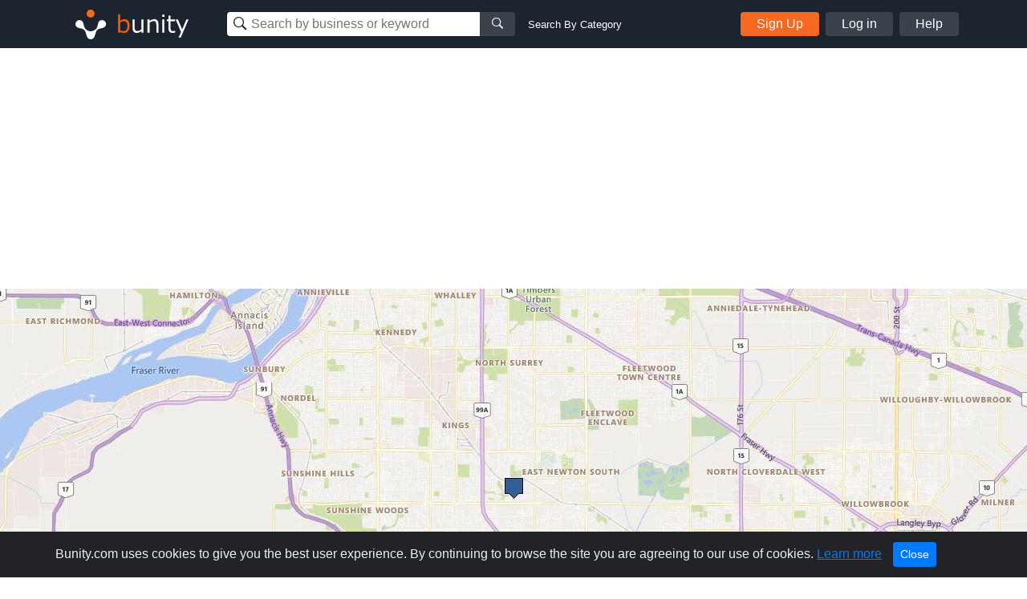

--- FILE ---
content_type: text/html; charset=utf-8
request_url: https://www.google.com/recaptcha/api2/aframe
body_size: 266
content:
<!DOCTYPE HTML><html><head><meta http-equiv="content-type" content="text/html; charset=UTF-8"></head><body><script nonce="t0Q38vm-oRG1_75KLZ3_IA">/** Anti-fraud and anti-abuse applications only. See google.com/recaptcha */ try{var clients={'sodar':'https://pagead2.googlesyndication.com/pagead/sodar?'};window.addEventListener("message",function(a){try{if(a.source===window.parent){var b=JSON.parse(a.data);var c=clients[b['id']];if(c){var d=document.createElement('img');d.src=c+b['params']+'&rc='+(localStorage.getItem("rc::a")?sessionStorage.getItem("rc::b"):"");window.document.body.appendChild(d);sessionStorage.setItem("rc::e",parseInt(sessionStorage.getItem("rc::e")||0)+1);localStorage.setItem("rc::h",'1769034827021');}}}catch(b){}});window.parent.postMessage("_grecaptcha_ready", "*");}catch(b){}</script></body></html>

--- FILE ---
content_type: image/svg+xml
request_url: https://s1.bunity-edge.com/n-bunity-profile.svg
body_size: 269
content:
<svg id="Layer_1" data-name="Layer 1" xmlns="http://www.w3.org/2000/svg" viewBox="0 0 180 180"><defs><style>.cls-1{fill:#f76820;}.cls-2{font-size:100px;fill:#fcc8af;font-family:HelveticaNeue-Bold, Helvetica Neue;font-weight:700;}</style></defs><title>letter-bunity-profilen</title><rect class="cls-1" width="180" height="180"/><text class="cls-2" transform="translate(52.95 121.65)">N</text></svg>